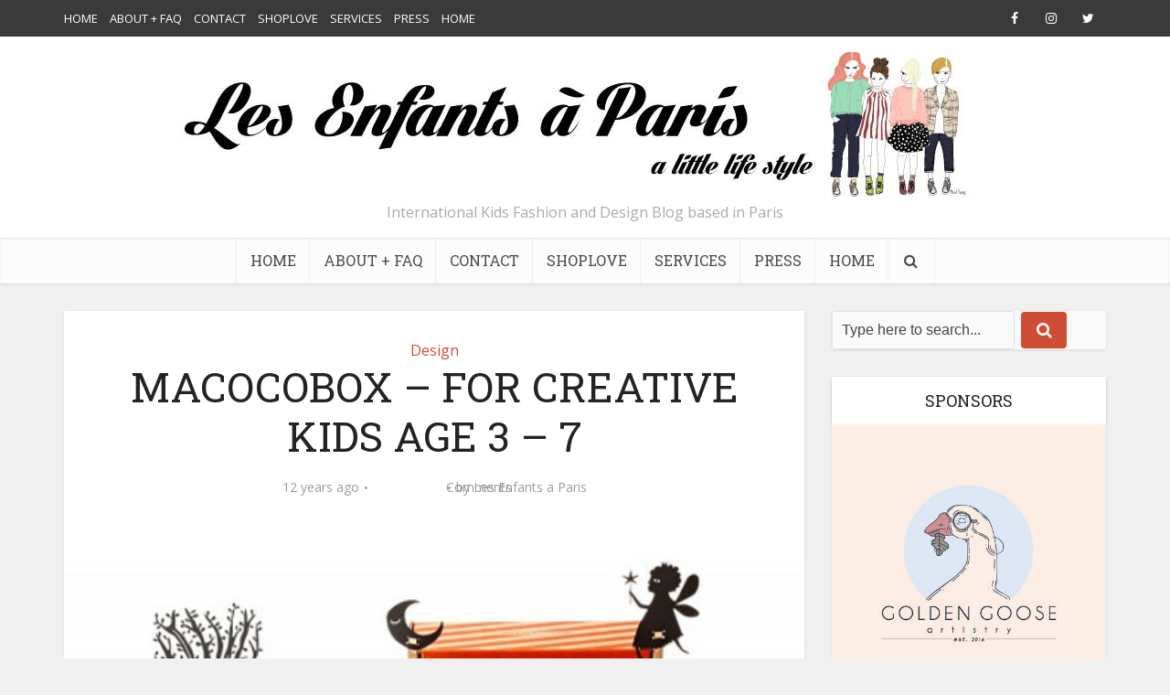

--- FILE ---
content_type: text/html; charset=UTF-8
request_url: https://www.lesenfantsaparis.com/macocobox/
body_size: 17144
content:
<!DOCTYPE html>
<!--[if IE 8]><html class="ie8"><![endif]-->
<!--[if IE 9]><html class="ie9"><![endif]-->
<!--[if gt IE 8]><!--> <html lang="en-US"> <!--<![endif]-->

<head>

<meta http-equiv="Content-Type" content="text/html; charset=UTF-8" />
<meta name="viewport" content="user-scalable=yes, width=device-width, initial-scale=1.0, maximum-scale=1, minimum-scale=1">

<!--[if lt IE 9]>
	<script src="https://www.lesenfantsaparis.com/wp-content/themes/voice/js/html5.js"></script>
<![endif]-->

<meta name='robots' content='index, follow, max-image-preview:large, max-snippet:-1, max-video-preview:-1' />

	<!-- This site is optimized with the Yoast SEO plugin v26.5 - https://yoast.com/wordpress/plugins/seo/ -->
	<title>MACOCOBOX - FOR CREATIVE KIDS AGE 3 - 7  - Les enfants à Paris</title>
	<meta name="description" content="The Macocobox - A monthly subscription box filled with fun and creative workshops for boys and girls age 3-7 years old." />
	<link rel="canonical" href="https://www.lesenfantsaparis.com/macocobox/" />
	<meta name="twitter:label1" content="Written by" />
	<meta name="twitter:data1" content="Les Enfants a Paris" />
	<meta name="twitter:label2" content="Est. reading time" />
	<meta name="twitter:data2" content="1 minute" />
	<script type="application/ld+json" class="yoast-schema-graph">{"@context":"https://schema.org","@graph":[{"@type":"WebPage","@id":"https://www.lesenfantsaparis.com/macocobox/","url":"https://www.lesenfantsaparis.com/macocobox/","name":"MACOCOBOX - FOR CREATIVE KIDS AGE 3 - 7 - Les enfants à Paris","isPartOf":{"@id":"https://www.lesenfantsaparis.com/#website"},"primaryImageOfPage":{"@id":"https://www.lesenfantsaparis.com/macocobox/#primaryimage"},"image":{"@id":"https://www.lesenfantsaparis.com/macocobox/#primaryimage"},"thumbnailUrl":"https://www.lesenfantsaparis.com/wp-content/uploads/2014/02/foto-1-2.jpg","datePublished":"2014-02-04T09:32:42+00:00","dateModified":"2014-02-04T16:50:19+00:00","author":{"@id":"https://www.lesenfantsaparis.com/#/schema/person/20b2945fb61f707d35ece65e61ff1baf"},"description":"The Macocobox - A monthly subscription box filled with fun and creative workshops for boys and girls age 3-7 years old.","breadcrumb":{"@id":"https://www.lesenfantsaparis.com/macocobox/#breadcrumb"},"inLanguage":"en-US","potentialAction":[{"@type":"ReadAction","target":["https://www.lesenfantsaparis.com/macocobox/"]}]},{"@type":"ImageObject","inLanguage":"en-US","@id":"https://www.lesenfantsaparis.com/macocobox/#primaryimage","url":"https://www.lesenfantsaparis.com/wp-content/uploads/2014/02/foto-1-2.jpg","contentUrl":"https://www.lesenfantsaparis.com/wp-content/uploads/2014/02/foto-1-2.jpg","width":500,"height":283},{"@type":"BreadcrumbList","@id":"https://www.lesenfantsaparis.com/macocobox/#breadcrumb","itemListElement":[{"@type":"ListItem","position":1,"name":"Home","item":"https://www.lesenfantsaparis.com/"},{"@type":"ListItem","position":2,"name":"MACOCOBOX &#8211; FOR CREATIVE KIDS AGE 3 &#8211; 7"}]},{"@type":"WebSite","@id":"https://www.lesenfantsaparis.com/#website","url":"https://www.lesenfantsaparis.com/","name":"Les enfants à Paris","description":"International Kids Fashion and Design Blog based in Paris","potentialAction":[{"@type":"SearchAction","target":{"@type":"EntryPoint","urlTemplate":"https://www.lesenfantsaparis.com/?s={search_term_string}"},"query-input":{"@type":"PropertyValueSpecification","valueRequired":true,"valueName":"search_term_string"}}],"inLanguage":"en-US"},{"@type":"Person","@id":"https://www.lesenfantsaparis.com/#/schema/person/20b2945fb61f707d35ece65e61ff1baf","name":"Les Enfants a Paris","image":{"@type":"ImageObject","inLanguage":"en-US","@id":"https://www.lesenfantsaparis.com/#/schema/person/image/","url":"https://secure.gravatar.com/avatar/0bdf1adc6f0a347e28ad24c98dfaa7e41550beb0bcf79cbb0b5474883c7c2548?s=96&d=mm&r=g","contentUrl":"https://secure.gravatar.com/avatar/0bdf1adc6f0a347e28ad24c98dfaa7e41550beb0bcf79cbb0b5474883c7c2548?s=96&d=mm&r=g","caption":"Les Enfants a Paris"},"sameAs":["https://www.lesenfantsaparis.com"],"url":"https://www.lesenfantsaparis.com/author/adminileen/"}]}</script>
	<!-- / Yoast SEO plugin. -->


<link rel="dns-prefetch" href="//connect.facebook.net">
<link rel='dns-prefetch' href='//connect.facebook.net' />
<link rel='dns-prefetch' href='//fonts.googleapis.com' />
<link rel="alternate" type="application/rss+xml" title="Les enfants à Paris &raquo; Feed" href="https://www.lesenfantsaparis.com/feed/" />
<link rel="alternate" type="application/rss+xml" title="Les enfants à Paris &raquo; Comments Feed" href="https://www.lesenfantsaparis.com/comments/feed/" />
<link rel="alternate" type="application/rss+xml" title="Les enfants à Paris &raquo; MACOCOBOX &#8211; FOR CREATIVE KIDS AGE 3 &#8211; 7 Comments Feed" href="https://www.lesenfantsaparis.com/macocobox/feed/" />
<link rel="alternate" title="oEmbed (JSON)" type="application/json+oembed" href="https://www.lesenfantsaparis.com/wp-json/oembed/1.0/embed?url=https%3A%2F%2Fwww.lesenfantsaparis.com%2Fmacocobox%2F" />
<link rel="alternate" title="oEmbed (XML)" type="text/xml+oembed" href="https://www.lesenfantsaparis.com/wp-json/oembed/1.0/embed?url=https%3A%2F%2Fwww.lesenfantsaparis.com%2Fmacocobox%2F&#038;format=xml" />
		<!-- This site uses the Google Analytics by MonsterInsights plugin v9.10.1 - Using Analytics tracking - https://www.monsterinsights.com/ -->
		<!-- Note: MonsterInsights is not currently configured on this site. The site owner needs to authenticate with Google Analytics in the MonsterInsights settings panel. -->
					<!-- No tracking code set -->
				<!-- / Google Analytics by MonsterInsights -->
		<style id='wp-img-auto-sizes-contain-inline-css' type='text/css'>
img:is([sizes=auto i],[sizes^="auto," i]){contain-intrinsic-size:3000px 1500px}
/*# sourceURL=wp-img-auto-sizes-contain-inline-css */
</style>
<style id='wp-emoji-styles-inline-css' type='text/css'>

	img.wp-smiley, img.emoji {
		display: inline !important;
		border: none !important;
		box-shadow: none !important;
		height: 1em !important;
		width: 1em !important;
		margin: 0 0.07em !important;
		vertical-align: -0.1em !important;
		background: none !important;
		padding: 0 !important;
	}
/*# sourceURL=wp-emoji-styles-inline-css */
</style>
<style id='wp-block-library-inline-css' type='text/css'>
:root{--wp-block-synced-color:#7a00df;--wp-block-synced-color--rgb:122,0,223;--wp-bound-block-color:var(--wp-block-synced-color);--wp-editor-canvas-background:#ddd;--wp-admin-theme-color:#007cba;--wp-admin-theme-color--rgb:0,124,186;--wp-admin-theme-color-darker-10:#006ba1;--wp-admin-theme-color-darker-10--rgb:0,107,160.5;--wp-admin-theme-color-darker-20:#005a87;--wp-admin-theme-color-darker-20--rgb:0,90,135;--wp-admin-border-width-focus:2px}@media (min-resolution:192dpi){:root{--wp-admin-border-width-focus:1.5px}}.wp-element-button{cursor:pointer}:root .has-very-light-gray-background-color{background-color:#eee}:root .has-very-dark-gray-background-color{background-color:#313131}:root .has-very-light-gray-color{color:#eee}:root .has-very-dark-gray-color{color:#313131}:root .has-vivid-green-cyan-to-vivid-cyan-blue-gradient-background{background:linear-gradient(135deg,#00d084,#0693e3)}:root .has-purple-crush-gradient-background{background:linear-gradient(135deg,#34e2e4,#4721fb 50%,#ab1dfe)}:root .has-hazy-dawn-gradient-background{background:linear-gradient(135deg,#faaca8,#dad0ec)}:root .has-subdued-olive-gradient-background{background:linear-gradient(135deg,#fafae1,#67a671)}:root .has-atomic-cream-gradient-background{background:linear-gradient(135deg,#fdd79a,#004a59)}:root .has-nightshade-gradient-background{background:linear-gradient(135deg,#330968,#31cdcf)}:root .has-midnight-gradient-background{background:linear-gradient(135deg,#020381,#2874fc)}:root{--wp--preset--font-size--normal:16px;--wp--preset--font-size--huge:42px}.has-regular-font-size{font-size:1em}.has-larger-font-size{font-size:2.625em}.has-normal-font-size{font-size:var(--wp--preset--font-size--normal)}.has-huge-font-size{font-size:var(--wp--preset--font-size--huge)}.has-text-align-center{text-align:center}.has-text-align-left{text-align:left}.has-text-align-right{text-align:right}.has-fit-text{white-space:nowrap!important}#end-resizable-editor-section{display:none}.aligncenter{clear:both}.items-justified-left{justify-content:flex-start}.items-justified-center{justify-content:center}.items-justified-right{justify-content:flex-end}.items-justified-space-between{justify-content:space-between}.screen-reader-text{border:0;clip-path:inset(50%);height:1px;margin:-1px;overflow:hidden;padding:0;position:absolute;width:1px;word-wrap:normal!important}.screen-reader-text:focus{background-color:#ddd;clip-path:none;color:#444;display:block;font-size:1em;height:auto;left:5px;line-height:normal;padding:15px 23px 14px;text-decoration:none;top:5px;width:auto;z-index:100000}html :where(.has-border-color){border-style:solid}html :where([style*=border-top-color]){border-top-style:solid}html :where([style*=border-right-color]){border-right-style:solid}html :where([style*=border-bottom-color]){border-bottom-style:solid}html :where([style*=border-left-color]){border-left-style:solid}html :where([style*=border-width]){border-style:solid}html :where([style*=border-top-width]){border-top-style:solid}html :where([style*=border-right-width]){border-right-style:solid}html :where([style*=border-bottom-width]){border-bottom-style:solid}html :where([style*=border-left-width]){border-left-style:solid}html :where(img[class*=wp-image-]){height:auto;max-width:100%}:where(figure){margin:0 0 1em}html :where(.is-position-sticky){--wp-admin--admin-bar--position-offset:var(--wp-admin--admin-bar--height,0px)}@media screen and (max-width:600px){html :where(.is-position-sticky){--wp-admin--admin-bar--position-offset:0px}}

/*# sourceURL=wp-block-library-inline-css */
</style><style id='global-styles-inline-css' type='text/css'>
:root{--wp--preset--aspect-ratio--square: 1;--wp--preset--aspect-ratio--4-3: 4/3;--wp--preset--aspect-ratio--3-4: 3/4;--wp--preset--aspect-ratio--3-2: 3/2;--wp--preset--aspect-ratio--2-3: 2/3;--wp--preset--aspect-ratio--16-9: 16/9;--wp--preset--aspect-ratio--9-16: 9/16;--wp--preset--color--black: #000000;--wp--preset--color--cyan-bluish-gray: #abb8c3;--wp--preset--color--white: #ffffff;--wp--preset--color--pale-pink: #f78da7;--wp--preset--color--vivid-red: #cf2e2e;--wp--preset--color--luminous-vivid-orange: #ff6900;--wp--preset--color--luminous-vivid-amber: #fcb900;--wp--preset--color--light-green-cyan: #7bdcb5;--wp--preset--color--vivid-green-cyan: #00d084;--wp--preset--color--pale-cyan-blue: #8ed1fc;--wp--preset--color--vivid-cyan-blue: #0693e3;--wp--preset--color--vivid-purple: #9b51e0;--wp--preset--gradient--vivid-cyan-blue-to-vivid-purple: linear-gradient(135deg,rgb(6,147,227) 0%,rgb(155,81,224) 100%);--wp--preset--gradient--light-green-cyan-to-vivid-green-cyan: linear-gradient(135deg,rgb(122,220,180) 0%,rgb(0,208,130) 100%);--wp--preset--gradient--luminous-vivid-amber-to-luminous-vivid-orange: linear-gradient(135deg,rgb(252,185,0) 0%,rgb(255,105,0) 100%);--wp--preset--gradient--luminous-vivid-orange-to-vivid-red: linear-gradient(135deg,rgb(255,105,0) 0%,rgb(207,46,46) 100%);--wp--preset--gradient--very-light-gray-to-cyan-bluish-gray: linear-gradient(135deg,rgb(238,238,238) 0%,rgb(169,184,195) 100%);--wp--preset--gradient--cool-to-warm-spectrum: linear-gradient(135deg,rgb(74,234,220) 0%,rgb(151,120,209) 20%,rgb(207,42,186) 40%,rgb(238,44,130) 60%,rgb(251,105,98) 80%,rgb(254,248,76) 100%);--wp--preset--gradient--blush-light-purple: linear-gradient(135deg,rgb(255,206,236) 0%,rgb(152,150,240) 100%);--wp--preset--gradient--blush-bordeaux: linear-gradient(135deg,rgb(254,205,165) 0%,rgb(254,45,45) 50%,rgb(107,0,62) 100%);--wp--preset--gradient--luminous-dusk: linear-gradient(135deg,rgb(255,203,112) 0%,rgb(199,81,192) 50%,rgb(65,88,208) 100%);--wp--preset--gradient--pale-ocean: linear-gradient(135deg,rgb(255,245,203) 0%,rgb(182,227,212) 50%,rgb(51,167,181) 100%);--wp--preset--gradient--electric-grass: linear-gradient(135deg,rgb(202,248,128) 0%,rgb(113,206,126) 100%);--wp--preset--gradient--midnight: linear-gradient(135deg,rgb(2,3,129) 0%,rgb(40,116,252) 100%);--wp--preset--font-size--small: 13px;--wp--preset--font-size--medium: 20px;--wp--preset--font-size--large: 36px;--wp--preset--font-size--x-large: 42px;--wp--preset--spacing--20: 0.44rem;--wp--preset--spacing--30: 0.67rem;--wp--preset--spacing--40: 1rem;--wp--preset--spacing--50: 1.5rem;--wp--preset--spacing--60: 2.25rem;--wp--preset--spacing--70: 3.38rem;--wp--preset--spacing--80: 5.06rem;--wp--preset--shadow--natural: 6px 6px 9px rgba(0, 0, 0, 0.2);--wp--preset--shadow--deep: 12px 12px 50px rgba(0, 0, 0, 0.4);--wp--preset--shadow--sharp: 6px 6px 0px rgba(0, 0, 0, 0.2);--wp--preset--shadow--outlined: 6px 6px 0px -3px rgb(255, 255, 255), 6px 6px rgb(0, 0, 0);--wp--preset--shadow--crisp: 6px 6px 0px rgb(0, 0, 0);}:where(.is-layout-flex){gap: 0.5em;}:where(.is-layout-grid){gap: 0.5em;}body .is-layout-flex{display: flex;}.is-layout-flex{flex-wrap: wrap;align-items: center;}.is-layout-flex > :is(*, div){margin: 0;}body .is-layout-grid{display: grid;}.is-layout-grid > :is(*, div){margin: 0;}:where(.wp-block-columns.is-layout-flex){gap: 2em;}:where(.wp-block-columns.is-layout-grid){gap: 2em;}:where(.wp-block-post-template.is-layout-flex){gap: 1.25em;}:where(.wp-block-post-template.is-layout-grid){gap: 1.25em;}.has-black-color{color: var(--wp--preset--color--black) !important;}.has-cyan-bluish-gray-color{color: var(--wp--preset--color--cyan-bluish-gray) !important;}.has-white-color{color: var(--wp--preset--color--white) !important;}.has-pale-pink-color{color: var(--wp--preset--color--pale-pink) !important;}.has-vivid-red-color{color: var(--wp--preset--color--vivid-red) !important;}.has-luminous-vivid-orange-color{color: var(--wp--preset--color--luminous-vivid-orange) !important;}.has-luminous-vivid-amber-color{color: var(--wp--preset--color--luminous-vivid-amber) !important;}.has-light-green-cyan-color{color: var(--wp--preset--color--light-green-cyan) !important;}.has-vivid-green-cyan-color{color: var(--wp--preset--color--vivid-green-cyan) !important;}.has-pale-cyan-blue-color{color: var(--wp--preset--color--pale-cyan-blue) !important;}.has-vivid-cyan-blue-color{color: var(--wp--preset--color--vivid-cyan-blue) !important;}.has-vivid-purple-color{color: var(--wp--preset--color--vivid-purple) !important;}.has-black-background-color{background-color: var(--wp--preset--color--black) !important;}.has-cyan-bluish-gray-background-color{background-color: var(--wp--preset--color--cyan-bluish-gray) !important;}.has-white-background-color{background-color: var(--wp--preset--color--white) !important;}.has-pale-pink-background-color{background-color: var(--wp--preset--color--pale-pink) !important;}.has-vivid-red-background-color{background-color: var(--wp--preset--color--vivid-red) !important;}.has-luminous-vivid-orange-background-color{background-color: var(--wp--preset--color--luminous-vivid-orange) !important;}.has-luminous-vivid-amber-background-color{background-color: var(--wp--preset--color--luminous-vivid-amber) !important;}.has-light-green-cyan-background-color{background-color: var(--wp--preset--color--light-green-cyan) !important;}.has-vivid-green-cyan-background-color{background-color: var(--wp--preset--color--vivid-green-cyan) !important;}.has-pale-cyan-blue-background-color{background-color: var(--wp--preset--color--pale-cyan-blue) !important;}.has-vivid-cyan-blue-background-color{background-color: var(--wp--preset--color--vivid-cyan-blue) !important;}.has-vivid-purple-background-color{background-color: var(--wp--preset--color--vivid-purple) !important;}.has-black-border-color{border-color: var(--wp--preset--color--black) !important;}.has-cyan-bluish-gray-border-color{border-color: var(--wp--preset--color--cyan-bluish-gray) !important;}.has-white-border-color{border-color: var(--wp--preset--color--white) !important;}.has-pale-pink-border-color{border-color: var(--wp--preset--color--pale-pink) !important;}.has-vivid-red-border-color{border-color: var(--wp--preset--color--vivid-red) !important;}.has-luminous-vivid-orange-border-color{border-color: var(--wp--preset--color--luminous-vivid-orange) !important;}.has-luminous-vivid-amber-border-color{border-color: var(--wp--preset--color--luminous-vivid-amber) !important;}.has-light-green-cyan-border-color{border-color: var(--wp--preset--color--light-green-cyan) !important;}.has-vivid-green-cyan-border-color{border-color: var(--wp--preset--color--vivid-green-cyan) !important;}.has-pale-cyan-blue-border-color{border-color: var(--wp--preset--color--pale-cyan-blue) !important;}.has-vivid-cyan-blue-border-color{border-color: var(--wp--preset--color--vivid-cyan-blue) !important;}.has-vivid-purple-border-color{border-color: var(--wp--preset--color--vivid-purple) !important;}.has-vivid-cyan-blue-to-vivid-purple-gradient-background{background: var(--wp--preset--gradient--vivid-cyan-blue-to-vivid-purple) !important;}.has-light-green-cyan-to-vivid-green-cyan-gradient-background{background: var(--wp--preset--gradient--light-green-cyan-to-vivid-green-cyan) !important;}.has-luminous-vivid-amber-to-luminous-vivid-orange-gradient-background{background: var(--wp--preset--gradient--luminous-vivid-amber-to-luminous-vivid-orange) !important;}.has-luminous-vivid-orange-to-vivid-red-gradient-background{background: var(--wp--preset--gradient--luminous-vivid-orange-to-vivid-red) !important;}.has-very-light-gray-to-cyan-bluish-gray-gradient-background{background: var(--wp--preset--gradient--very-light-gray-to-cyan-bluish-gray) !important;}.has-cool-to-warm-spectrum-gradient-background{background: var(--wp--preset--gradient--cool-to-warm-spectrum) !important;}.has-blush-light-purple-gradient-background{background: var(--wp--preset--gradient--blush-light-purple) !important;}.has-blush-bordeaux-gradient-background{background: var(--wp--preset--gradient--blush-bordeaux) !important;}.has-luminous-dusk-gradient-background{background: var(--wp--preset--gradient--luminous-dusk) !important;}.has-pale-ocean-gradient-background{background: var(--wp--preset--gradient--pale-ocean) !important;}.has-electric-grass-gradient-background{background: var(--wp--preset--gradient--electric-grass) !important;}.has-midnight-gradient-background{background: var(--wp--preset--gradient--midnight) !important;}.has-small-font-size{font-size: var(--wp--preset--font-size--small) !important;}.has-medium-font-size{font-size: var(--wp--preset--font-size--medium) !important;}.has-large-font-size{font-size: var(--wp--preset--font-size--large) !important;}.has-x-large-font-size{font-size: var(--wp--preset--font-size--x-large) !important;}
/*# sourceURL=global-styles-inline-css */
</style>

<style id='classic-theme-styles-inline-css' type='text/css'>
/*! This file is auto-generated */
.wp-block-button__link{color:#fff;background-color:#32373c;border-radius:9999px;box-shadow:none;text-decoration:none;padding:calc(.667em + 2px) calc(1.333em + 2px);font-size:1.125em}.wp-block-file__button{background:#32373c;color:#fff;text-decoration:none}
/*# sourceURL=/wp-includes/css/classic-themes.min.css */
</style>
<link rel='stylesheet' id='contact-form-7-css' href='https://www.lesenfantsaparis.com/wp-content/plugins/contact-form-7/includes/css/styles.css' type='text/css' media='all' />
<link rel='stylesheet' id='st-widget-css' href='https://www.lesenfantsaparis.com/wp-content/plugins/share-this/css/style.css' type='text/css' media='all' />
<link rel='stylesheet' id='vce_font_0-css' href='https://fonts.googleapis.com/css?family=Open+Sans%3A400&#038;subset=latin%2Clatin-ext&#038;ver=2.8.3' type='text/css' media='screen' />
<link rel='stylesheet' id='vce_font_1-css' href='https://fonts.googleapis.com/css?family=Roboto+Slab%3A400&#038;subset=latin%2Clatin-ext&#038;ver=2.8.3' type='text/css' media='screen' />
<link rel='stylesheet' id='vce_style-css' href='https://www.lesenfantsaparis.com/wp-content/themes/voice/css/min.css' type='text/css' media='screen, print' />
<style id='vce_style-inline-css' type='text/css'>
body, button, input, select, textarea {font-size: 1.6rem;}.vce-single .entry-headline p{font-size: 2.2rem;}.main-navigation a{font-size: 1.6rem;}.sidebar .widget-title{font-size: 1.8rem;}.sidebar .widget, .vce-lay-c .entry-content, .vce-lay-h .entry-content {font-size: 1.4rem;}.vce-featured-link-article{font-size: 5.2rem;}.vce-featured-grid-big.vce-featured-grid .vce-featured-link-article{font-size: 3.4rem;}.vce-featured-grid .vce-featured-link-article{font-size: 2.2rem;}h1 { font-size: 4.5rem; }h2 { font-size: 4.0rem; }h3 { font-size: 3.5rem; }h4 { font-size: 2.5rem; }h5 { font-size: 2.0rem; }h6 { font-size: 1.8rem; }.comment-reply-title, .main-box-title{font-size: 2.2rem;}h1.entry-title{font-size: 4.5rem;}.vce-lay-a .entry-title a{font-size: 3.4rem;}.vce-lay-b .entry-title{font-size: 2.4rem;}.vce-lay-c .entry-title, .vce-sid-none .vce-lay-c .entry-title{font-size: 2.2rem;}.vce-lay-d .entry-title{font-size: 1.5rem;}.vce-lay-e .entry-title{font-size: 1.4rem;}.vce-lay-f .entry-title{font-size: 1.4rem;}.vce-lay-g .entry-title a, .vce-lay-g .entry-title a:hover{font-size: 3.0rem;}.vce-lay-h .entry-title{font-size: 2.4rem;}.entry-meta div,.entry-meta div a,.vce-lay-g .meta-item,.vce-lay-c .meta-item{font-size: 1.4rem;}.vce-lay-d .meta-category a,.vce-lay-d .entry-meta div,.vce-lay-d .entry-meta div a,.vce-lay-e .entry-meta div,.vce-lay-e .entry-meta div a,.vce-lay-e .fn,.vce-lay-e .meta-item{font-size: 1.3rem;}body {background-color:#f0f0f0;}body,.mks_author_widget h3,.site-description,.meta-category a,textarea {font-family: 'Open Sans';font-weight: 400;}h1,h2,h3,h4,h5,h6,blockquote,.vce-post-link,.site-title,.site-title a,.main-box-title,.comment-reply-title,.entry-title a,.vce-single .entry-headline p,.vce-prev-next-link,.author-title,.mks_pullquote,.widget_rss ul li .rsswidget,#bbpress-forums .bbp-forum-title,#bbpress-forums .bbp-topic-permalink {font-family: 'Roboto Slab';font-weight: 400;}.main-navigation a,.sidr a{font-family: 'Roboto Slab';font-weight: 400;}.vce-single .entry-content,.vce-single .entry-headline,.vce-single .entry-footer{width: 600px;}.vce-lay-a .lay-a-content{width: 600px;max-width: 600px;}.vce-page .entry-content,.vce-page .entry-title-page {width: 600px;}.vce-sid-none .vce-single .entry-content,.vce-sid-none .vce-single .entry-headline,.vce-sid-none .vce-single .entry-footer {width: 600px;}.vce-sid-none .vce-page .entry-content,.vce-sid-none .vce-page .entry-title-page,.error404 .entry-content {width: 600px;max-width: 600px;}body, button, input, select, textarea{color: #444444;}h1,h2,h3,h4,h5,h6,.entry-title a,.prev-next-nav a,#bbpress-forums .bbp-forum-title, #bbpress-forums .bbp-topic-permalink,.woocommerce ul.products li.product .price .amount{color: #232323;}a,.entry-title a:hover,.vce-prev-next-link:hover,.vce-author-links a:hover,.required,.error404 h4,.prev-next-nav a:hover,#bbpress-forums .bbp-forum-title:hover, #bbpress-forums .bbp-topic-permalink:hover,.woocommerce ul.products li.product h3:hover,.woocommerce ul.products li.product h3:hover mark,.main-box-title a:hover{color: #cf4d35;}.vce-square,.vce-main-content .mejs-controls .mejs-time-rail .mejs-time-current,button,input[type="button"],input[type="reset"],input[type="submit"],.vce-button,.pagination-wapper a,#vce-pagination .next.page-numbers,#vce-pagination .prev.page-numbers,#vce-pagination .page-numbers,#vce-pagination .page-numbers.current,.vce-link-pages a,#vce-pagination a,.vce-load-more a,.vce-slider-pagination .owl-nav > div,.vce-mega-menu-posts-wrap .owl-nav > div,.comment-reply-link:hover,.vce-featured-section a,.vce-lay-g .vce-featured-info .meta-category a,.vce-404-menu a,.vce-post.sticky .meta-image:before,#vce-pagination .page-numbers:hover,#bbpress-forums .bbp-pagination .current,#bbpress-forums .bbp-pagination a:hover,.woocommerce #respond input#submit,.woocommerce a.button,.woocommerce button.button,.woocommerce input.button,.woocommerce ul.products li.product .added_to_cart,.woocommerce #respond input#submit:hover,.woocommerce a.button:hover,.woocommerce button.button:hover,.woocommerce input.button:hover,.woocommerce ul.products li.product .added_to_cart:hover,.woocommerce #respond input#submit.alt,.woocommerce a.button.alt,.woocommerce button.button.alt,.woocommerce input.button.alt,.woocommerce #respond input#submit.alt:hover, .woocommerce a.button.alt:hover, .woocommerce button.button.alt:hover, .woocommerce input.button.alt:hover,.woocommerce span.onsale,.woocommerce .widget_price_filter .ui-slider .ui-slider-range,.woocommerce .widget_price_filter .ui-slider .ui-slider-handle,.comments-holder .navigation .page-numbers.current,.vce-lay-a .vce-read-more:hover,.vce-lay-c .vce-read-more:hover{background-color: #cf4d35;}#vce-pagination .page-numbers,.comments-holder .navigation .page-numbers{background: transparent;color: #cf4d35;border: 1px solid #cf4d35;}.comments-holder .navigation .page-numbers:hover{background: #cf4d35;border: 1px solid #cf4d35;}.bbp-pagination-links a{background: transparent;color: #cf4d35;border: 1px solid #cf4d35 !important;}#vce-pagination .page-numbers.current,.bbp-pagination-links span.current,.comments-holder .navigation .page-numbers.current{border: 1px solid #cf4d35;}.widget_categories .cat-item:before,.widget_categories .cat-item .count{background: #cf4d35;}.comment-reply-link,.vce-lay-a .vce-read-more,.vce-lay-c .vce-read-more{border: 1px solid #cf4d35;}.entry-meta div,.entry-meta-count,.entry-meta div a,.comment-metadata a,.meta-category span,.meta-author-wrapped,.wp-caption .wp-caption-text,.widget_rss .rss-date,.sidebar cite,.site-footer cite,.sidebar .vce-post-list .entry-meta div,.sidebar .vce-post-list .entry-meta div a,.sidebar .vce-post-list .fn,.sidebar .vce-post-list .fn a,.site-footer .vce-post-list .entry-meta div,.site-footer .vce-post-list .entry-meta div a,.site-footer .vce-post-list .fn,.site-footer .vce-post-list .fn a,#bbpress-forums .bbp-topic-started-by,#bbpress-forums .bbp-topic-started-in,#bbpress-forums .bbp-forum-info .bbp-forum-content,#bbpress-forums p.bbp-topic-meta,span.bbp-admin-links a,.bbp-reply-post-date,#bbpress-forums li.bbp-header,#bbpress-forums li.bbp-footer,.woocommerce .woocommerce-result-count,.woocommerce .product_meta{color: #9b9b9b;}.main-box-title, .comment-reply-title, .main-box-head{background: #ffffff;color: #232323;}.main-box-title a{color: #232323;}.sidebar .widget .widget-title a{color: #232323;}.main-box,.comment-respond,.prev-next-nav{background: #f9f9f9;}.vce-post,ul.comment-list > li.comment,.main-box-single,.ie8 .vce-single,#disqus_thread,.vce-author-card,.vce-author-card .vce-content-outside,.mks-bredcrumbs-container,ul.comment-list > li.pingback{background: #ffffff;}.mks_tabs.horizontal .mks_tab_nav_item.active{border-bottom: 1px solid #ffffff;}.mks_tabs.horizontal .mks_tab_item,.mks_tabs.vertical .mks_tab_nav_item.active,.mks_tabs.horizontal .mks_tab_nav_item.active{background: #ffffff;}.mks_tabs.vertical .mks_tab_nav_item.active{border-right: 1px solid #ffffff;}#vce-pagination,.vce-slider-pagination .owl-controls,.vce-content-outside,.comments-holder .navigation{background: #f3f3f3;}.sidebar .widget-title{background: #ffffff;color: #232323;}.sidebar .widget{background: #f9f9f9;}.sidebar .widget,.sidebar .widget li a,.sidebar .mks_author_widget h3 a,.sidebar .mks_author_widget h3,.sidebar .vce-search-form .vce-search-input,.sidebar .vce-search-form .vce-search-input:focus{color: #444444;}.sidebar .widget li a:hover,.sidebar .widget a,.widget_nav_menu li.menu-item-has-children:hover:after,.widget_pages li.page_item_has_children:hover:after{color: #cf4d35;}.sidebar .tagcloud a {border: 1px solid #cf4d35;}.sidebar .mks_author_link,.sidebar .tagcloud a:hover,.sidebar .mks_themeforest_widget .more,.sidebar button,.sidebar input[type="button"],.sidebar input[type="reset"],.sidebar input[type="submit"],.sidebar .vce-button,.sidebar .bbp_widget_login .button{background-color: #cf4d35;}.sidebar .mks_author_widget .mks_autor_link_wrap,.sidebar .mks_themeforest_widget .mks_read_more,.widget .meks-instagram-follow-link {background: #f3f3f3;}.sidebar #wp-calendar caption,.sidebar .recentcomments,.sidebar .post-date,.sidebar #wp-calendar tbody{color: rgba(68,68,68,0.7);}.site-footer{background: #373941;}.site-footer .widget-title{color: #ffffff;}.site-footer,.site-footer .widget,.site-footer .widget li a,.site-footer .mks_author_widget h3 a,.site-footer .mks_author_widget h3,.site-footer .vce-search-form .vce-search-input,.site-footer .vce-search-form .vce-search-input:focus{color: #f9f9f9;}.site-footer .widget li a:hover,.site-footer .widget a,.site-info a{color: #cf4d35;}.site-footer .tagcloud a {border: 1px solid #cf4d35;}.site-footer .mks_author_link,.site-footer .mks_themeforest_widget .more,.site-footer button,.site-footer input[type="button"],.site-footer input[type="reset"],.site-footer input[type="submit"],.site-footer .vce-button,.site-footer .tagcloud a:hover{background-color: #cf4d35;}.site-footer #wp-calendar caption,.site-footer .recentcomments,.site-footer .post-date,.site-footer #wp-calendar tbody,.site-footer .site-info{color: rgba(249,249,249,0.7);}.top-header,.top-nav-menu li .sub-menu{background: #3a3a3a;}.top-header,.top-header a{color: #ffffff;}.top-header .vce-search-form .vce-search-input,.top-header .vce-search-input:focus,.top-header .vce-search-submit{color: #ffffff;}.top-header .vce-search-form .vce-search-input::-webkit-input-placeholder { color: #ffffff;}.top-header .vce-search-form .vce-search-input:-moz-placeholder { color: #ffffff;}.top-header .vce-search-form .vce-search-input::-moz-placeholder { color: #ffffff;}.top-header .vce-search-form .vce-search-input:-ms-input-placeholder { color: #ffffff;}.header-1-wrapper{height: 220px;padding-top: 15px;}.header-2-wrapper,.header-3-wrapper{height: 220px;}.header-2-wrapper .site-branding,.header-3-wrapper .site-branding{top: 15px;left: 0px;}.site-title a, .site-title a:hover{color: #232323;}.site-description{color: #aaaaaa;}.main-header{background-color: #ffffff;}.header-bottom-wrapper{background: #fcfcfc;}.vce-header-ads{margin: 65px 0;}.header-3-wrapper .nav-menu > li > a{padding: 100px 15px;}.header-sticky,.sidr{background: rgba(252,252,252,0.95);}.ie8 .header-sticky{background: #ffffff;}.main-navigation a,.nav-menu .vce-mega-menu > .sub-menu > li > a,.sidr li a,.vce-menu-parent{color: #4a4a4a;}.nav-menu > li:hover > a,.nav-menu > .current_page_item > a,.nav-menu > .current-menu-item > a,.nav-menu > .current-menu-ancestor > a,.main-navigation a.vce-item-selected,.main-navigation ul ul li:hover > a,.nav-menu ul .current-menu-item a,.nav-menu ul .current_page_item a,.vce-menu-parent:hover,.sidr li a:hover,.sidr li.sidr-class-current_page_item > a,.main-navigation li.current-menu-item.fa:before,.vce-responsive-nav{color: #cf4d35;}#sidr-id-vce_main_navigation_menu .soc-nav-menu li a:hover {color: #ffffff;}.nav-menu > li:hover > a,.nav-menu > .current_page_item > a,.nav-menu > .current-menu-item > a,.nav-menu > .current-menu-ancestor > a,.main-navigation a.vce-item-selected,.main-navigation ul ul,.header-sticky .nav-menu > .current_page_item:hover > a,.header-sticky .nav-menu > .current-menu-item:hover > a,.header-sticky .nav-menu > .current-menu-ancestor:hover > a,.header-sticky .main-navigation a.vce-item-selected:hover{background-color: #ffffff;}.search-header-wrap ul {border-top: 2px solid #cf4d35;}.vce-cart-icon a.vce-custom-cart span,.sidr-class-vce-custom-cart .sidr-class-vce-cart-count {background: #cf4d35;font-family: 'Open Sans';}.vce-border-top .main-box-title{border-top: 2px solid #cf4d35;}.tagcloud a:hover,.sidebar .widget .mks_author_link,.sidebar .widget.mks_themeforest_widget .more,.site-footer .widget .mks_author_link,.site-footer .widget.mks_themeforest_widget .more,.vce-lay-g .entry-meta div,.vce-lay-g .fn,.vce-lay-g .fn a{color: #FFF;}.vce-featured-header .vce-featured-header-background{opacity: 0.5}.vce-featured-grid .vce-featured-header-background,.vce-post-big .vce-post-img:after,.vce-post-slider .vce-post-img:after{opacity: 0.5}.vce-featured-grid .owl-item:hover .vce-grid-text .vce-featured-header-background,.vce-post-big li:hover .vce-post-img:after,.vce-post-slider li:hover .vce-post-img:after {opacity: 0.8}.vce-featured-grid.vce-featured-grid-big .vce-featured-header-background,.vce-post-big .vce-post-img:after,.vce-post-slider .vce-post-img:after{opacity: 0.5}.vce-featured-grid.vce-featured-grid-big .owl-item:hover .vce-grid-text .vce-featured-header-background,.vce-post-big li:hover .vce-post-img:after,.vce-post-slider li:hover .vce-post-img:after {opacity: 0.8}#back-top {background: #323232}.sidr input[type=text]{background: rgba(74,74,74,0.1);color: rgba(74,74,74,0.5);}.is-style-default{border-color: #cf4d35;}.is-style-solid-color{background-color: #cf4d35;color: #ffffff;}.wp-block-image figcaption{color: #9b9b9b;}.wp-block-cover .wp-block-cover-image-text, .wp-block-cover .wp-block-cover-text, .wp-block-cover h2, .wp-block-cover-image .wp-block-cover-image-text, .wp-block-cover-image .wp-block-cover-text, .wp-block-cover-image h2,p.has-drop-cap:not(:focus)::first-letter,p.wp-block-subhead{font-family: 'Roboto Slab';font-weight: 400;}.wp-block-cover .wp-block-cover-image-text, .wp-block-cover .wp-block-cover-text, .wp-block-cover h2, .wp-block-cover-image .wp-block-cover-image-text, .wp-block-cover-image .wp-block-cover-text, .wp-block-cover-image h2{font-size: 2.5rem;}p.wp-block-subhead{font-size: 2.2rem;}.wp-block-button__link{background: #cf4d35}.meta-image:hover a img,.vce-lay-h .img-wrap:hover .meta-image > img,.img-wrp:hover img,.vce-gallery-big:hover img,.vce-gallery .gallery-item:hover img,.wp-block-gallery .blocks-gallery-item:hover img,.vce_posts_widget .vce-post-big li:hover img,.vce-featured-grid .owl-item:hover img,.vce-post-img:hover img,.mega-menu-img:hover img{-webkit-transform: scale(1.1);-moz-transform: scale(1.1);-o-transform: scale(1.1);-ms-transform: scale(1.1);transform: scale(1.1);}
/*# sourceURL=vce_style-inline-css */
</style>
<link rel='stylesheet' id='vce_child_load_scripts-css' href='https://www.lesenfantsaparis.com/wp-content/themes/voice-child/style.css' type='text/css' media='screen' />
<script type="text/javascript" src="https://www.lesenfantsaparis.com/wp-includes/js/jquery/jquery.min.js" id="jquery-core-js"></script>
<script type="text/javascript" src="https://www.lesenfantsaparis.com/wp-includes/js/jquery/jquery-migrate.min.js" id="jquery-migrate-js"></script>
<link rel="https://api.w.org/" href="https://www.lesenfantsaparis.com/wp-json/" /><link rel="alternate" title="JSON" type="application/json" href="https://www.lesenfantsaparis.com/wp-json/wp/v2/posts/6185" /><link rel='shortlink' href='https://www.lesenfantsaparis.com/?p=6185' />
<script charset="utf-8" type="text/javascript">var switchTo5x=false;</script>
<script charset="utf-8" type="text/javascript" src="https://w.sharethis.com/button/buttons.js"></script>
<script charset="utf-8" type="text/javascript">stLight.options({"publisher":"wp.0ac9b0c2-cdbe-4d43-a7f4-57b209372b20"});var st_type="wordpress4.2.2";</script>
<meta property="og:site_name" content="Les enfants à Paris">
<meta property="og:type" content="article">
<meta property="og:locale" content="en_US">
<meta property="fb:app_id" content="473852236023746">
<meta property="og:url" content="https://www.lesenfantsaparis.com/macocobox/">
<meta property="og:title" content="MACOCOBOX &#8211; FOR CREATIVE KIDS AGE 3 &#8211; 7">
<meta property="og:description" content="Whilst looking for some fun activities for my son I stumbled up www.macocobox.com. A monthly subscription box filled with fun and creative workshops for boys and girls age 3-7 years old. We received our first Macocobox box the other day and this month&#039;s theme is light, and from the minute it arrived Alexander could hardly wait&hellip;">
<meta property="og:image" content="https://www.lesenfantsaparis.com/wp-content/uploads/2014/02/foto-1-2.jpg">
<meta property="og:image:width" content="500">
<meta property="og:image:height" content="283">
<meta property="og:image" content="https://www.lesenfantsaparis.com/wp-content/uploads/2014/02/DSC_6548.jpg">
<meta property="og:image:width" content="400">
<meta property="og:image:height" content="262">
<meta property="og:image" content="https://www.lesenfantsaparis.com/wp-content/uploads/2014/02/DSC_6576-001.jpg">
<meta property="og:image:width" content="500">
<meta property="og:image:height" content="334">
<meta property="article:published_time" content="2014-02-04T09:32:42+00:00">
<meta property="article:modified_time" content="2014-02-04T16:50:19+00:00">
<meta property="article:author" content="https://www.lesenfantsaparis.com/author/adminileen/">
<meta property="article:section" content="Design">
<meta property="article:tag" content="Arts &amp; Crafts">
<meta property="article:tag" content="creative">
<meta property="article:tag" content="Filemon Kid">
<meta property="article:tag" content="Kids design">
<meta property="article:tag" content="Macocobox">
<meta property="article:tag" content="Shadow play">
<meta property="article:tag" content="SS14">
<meta property="article:tag" content="subscription box">
<meta property="article:tag" content="Theatre on the wall">
<meta property="article:tag" content="Workshops">
<link rel="shortcut icon" href="https://www.lesenfantsaparis.com/wp-content/uploads/2015/05/leapfavicon.png" type="image/x-icon" /><link rel="apple-touch-icon" href="https://www.lesenfantsaparis.com/wp-content/uploads/2015/05/LEAPAppleTouch.png" /><meta name="msapplication-TileColor" content="#ffffff"><meta name="msapplication-TileImage" content="https://www.lesenfantsaparis.com/wp-content/uploads/2015/05/LEAPMetroIcon.png" /></head>

<body data-rsssl=1 class="wp-singular post-template-default single single-post postid-6185 single-format-standard wp-theme-voice wp-child-theme-voice-child chrome vce-sid-right voice-v_2_8_3">

<div id="vce-main">

<header id="header" class="main-header">
	<div class="top-header">
	<div class="container">

					<div class="vce-wrap-left">
					<ul id="vce_top_navigation_menu" class="top-nav-menu"><li id="menu-item-7" class="menu-item menu-item-type-custom menu-item-object-custom menu-item-home menu-item-7"><a href="https://www.lesenfantsaparis.com/">HOME</a></li>
<li id="menu-item-8" class="menu-item menu-item-type-post_type menu-item-object-page menu-item-8"><a href="https://www.lesenfantsaparis.com/about/">ABOUT + FAQ</a></li>
<li id="menu-item-18" class="menu-item menu-item-type-post_type menu-item-object-page menu-item-18"><a href="https://www.lesenfantsaparis.com/contact/">CONTACT</a></li>
<li id="menu-item-2180" class="menu-item menu-item-type-post_type menu-item-object-page menu-item-2180"><a href="https://www.lesenfantsaparis.com/shoplove/">SHOPLOVE</a></li>
<li id="menu-item-8935" class="menu-item menu-item-type-post_type menu-item-object-page menu-item-8935"><a href="https://www.lesenfantsaparis.com/services/">SERVICES</a></li>
<li id="menu-item-24519" class="menu-item menu-item-type-post_type menu-item-object-page menu-item-24519"><a href="https://www.lesenfantsaparis.com/press/">PRESS</a></li>
<li id="menu-item-41787" class="menu-item menu-item-type-post_type menu-item-object-page menu-item-41787"><a href="https://www.lesenfantsaparis.com/home/">HOME</a></li>
</ul>			</div>
				
					<div class="vce-wrap-right">
					<div class="menu-social-media-menu-container"><ul id="vce_social_menu" class="soc-nav-menu"><li id="menu-item-16780" class="menu-item menu-item-type-custom menu-item-object-custom menu-item-16780"><a href="https://www.facebook.com/lesenfantsaparis"><span class="vce-social-name">Facebook</span></a></li>
<li id="menu-item-16781" class="menu-item menu-item-type-custom menu-item-object-custom menu-item-16781"><a href="https://instagram.com/lesenfantsaparis/"><span class="vce-social-name">Instagram</span></a></li>
<li id="menu-item-16782" class="menu-item menu-item-type-custom menu-item-object-custom menu-item-16782"><a href="https://twitter.com/enfantsaparis"><span class="vce-social-name">Twitter</span></a></li>
</ul></div>			</div>
		
		


	</div>
</div><div class="container header-1-wrapper header-main-area">	
		<div class="vce-res-nav">
	<a class="vce-responsive-nav" href="#sidr-main"><i class="fa fa-bars"></i></a>
</div>
<div class="site-branding">
	<span class="site-title"><a href="https://www.lesenfantsaparis.com/" rel="home" class="has-logo"><picture class="vce-logo"><source media="(min-width: 1024px)" srcset="https://www.lesenfantsaparis.com/wp-content/uploads/2015/05/Les-Enfants-header.jpg"><source srcset="https://www.lesenfantsaparis.com/wp-content/uploads/2015/05/Les-Enfants-header.jpg"><img src="https://www.lesenfantsaparis.com/wp-content/uploads/2015/05/Les-Enfants-header.jpg" alt="Les enfants à Paris"></picture></a></span><span class="site-description">International Kids Fashion and Design Blog based in Paris</span></div></div>

<div class="header-bottom-wrapper">
	<div class="container">
		<nav id="site-navigation" class="main-navigation" role="navigation">
	<ul id="vce_main_navigation_menu" class="nav-menu"><li class="menu-item menu-item-type-custom menu-item-object-custom menu-item-home menu-item-7"><a href="https://www.lesenfantsaparis.com/">HOME</a><li class="menu-item menu-item-type-post_type menu-item-object-page menu-item-8"><a href="https://www.lesenfantsaparis.com/about/">ABOUT + FAQ</a><li class="menu-item menu-item-type-post_type menu-item-object-page menu-item-18"><a href="https://www.lesenfantsaparis.com/contact/">CONTACT</a><li class="menu-item menu-item-type-post_type menu-item-object-page menu-item-2180"><a href="https://www.lesenfantsaparis.com/shoplove/">SHOPLOVE</a><li class="menu-item menu-item-type-post_type menu-item-object-page menu-item-8935"><a href="https://www.lesenfantsaparis.com/services/">SERVICES</a><li class="menu-item menu-item-type-post_type menu-item-object-page menu-item-24519"><a href="https://www.lesenfantsaparis.com/press/">PRESS</a><li class="menu-item menu-item-type-post_type menu-item-object-page menu-item-41787"><a href="https://www.lesenfantsaparis.com/home/">HOME</a><li class="search-header-wrap"><a class="search_header" href="javascript:void(0)"><i class="fa fa-search"></i></a><ul class="search-header-form-ul"><li><form class="vce-search-form" action="https://www.lesenfantsaparis.com/" method="get">
	<input name="s" class="vce-search-input" size="20" type="text" value="Type here to search..." onfocus="(this.value == 'Type here to search...') && (this.value = '')" onblur="(this.value == '') && (this.value = 'Type here to search...')" placeholder="Type here to search..." />
		<button type="submit" class="vce-search-submit"><i class="fa fa-search"></i></button> 
</form></li></ul></li></ul></nav>	</div>
</div></header>

	<div id="sticky_header" class="header-sticky">
	<div class="container">
		<div class="vce-res-nav">
	<a class="vce-responsive-nav" href="#sidr-main"><i class="fa fa-bars"></i></a>
</div>
<div class="site-branding">
	<span class="site-title"><a href="https://www.lesenfantsaparis.com/" rel="home" class="has-logo"><picture class="vce-logo"><source media="(min-width: 1024px)" srcset="https://www.lesenfantsaparis.com/wp-content/uploads/2015/05/Les-Enfants-header.jpg"><source srcset="https://www.lesenfantsaparis.com/wp-content/uploads/2015/05/Les-Enfants-header.jpg"><img src="https://www.lesenfantsaparis.com/wp-content/uploads/2015/05/Les-Enfants-header.jpg" alt="Les enfants à Paris"></picture></a></span></div>		<nav id="site-navigation" class="main-navigation" role="navigation">
	<ul id="vce_main_navigation_menu" class="nav-menu"><li class="menu-item menu-item-type-custom menu-item-object-custom menu-item-home menu-item-7"><a href="https://www.lesenfantsaparis.com/">HOME</a><li class="menu-item menu-item-type-post_type menu-item-object-page menu-item-8"><a href="https://www.lesenfantsaparis.com/about/">ABOUT + FAQ</a><li class="menu-item menu-item-type-post_type menu-item-object-page menu-item-18"><a href="https://www.lesenfantsaparis.com/contact/">CONTACT</a><li class="menu-item menu-item-type-post_type menu-item-object-page menu-item-2180"><a href="https://www.lesenfantsaparis.com/shoplove/">SHOPLOVE</a><li class="menu-item menu-item-type-post_type menu-item-object-page menu-item-8935"><a href="https://www.lesenfantsaparis.com/services/">SERVICES</a><li class="menu-item menu-item-type-post_type menu-item-object-page menu-item-24519"><a href="https://www.lesenfantsaparis.com/press/">PRESS</a><li class="menu-item menu-item-type-post_type menu-item-object-page menu-item-41787"><a href="https://www.lesenfantsaparis.com/home/">HOME</a><li class="search-header-wrap"><a class="search_header" href="javascript:void(0)"><i class="fa fa-search"></i></a><ul class="search-header-form-ul"><li><form class="vce-search-form" action="https://www.lesenfantsaparis.com/" method="get">
	<input name="s" class="vce-search-input" size="20" type="text" value="Type here to search..." onfocus="(this.value == 'Type here to search...') && (this.value = '')" onblur="(this.value == '') && (this.value = 'Type here to search...')" placeholder="Type here to search..." />
		<button type="submit" class="vce-search-submit"><i class="fa fa-search"></i></button> 
</form></li></ul></li></ul></nav>	</div>
</div>
<div id="main-wrapper">



	

<div id="content" class="container site-content vce-sid-right">
	
			
	<div id="primary" class="vce-main-content">

		<main id="main" class="main-box main-box-single">

		
			<article id="post-6185" class="vce-single post-6185 post type-post status-publish format-standard has-post-thumbnail hentry category-kids-design tag-arts-crafts tag-creative tag-filemon-kid tag-kids-design-2 tag-macocobox tag-shadow-play tag-ss14 tag-subscription-box tag-theatre-on-the-wall tag-workshops">

			<header class="entry-header">
							<span class="meta-category"><a href="https://www.lesenfantsaparis.com/category/everything/kids-design/" class="category-4">Design</a></span>
			
			<h1 class="entry-title">MACOCOBOX &#8211; FOR CREATIVE KIDS AGE 3 &#8211; 7</h1>
			<div class="entry-meta"><div class="meta-item date"><span class="updated">12 years ago</span></div><div class="meta-item comments"><a href="https://www.lesenfantsaparis.com/macocobox/#respond"><fb:comments-count xmlns="http://ogp.me/ns/fb#" href="https://www.lesenfantsaparis.com/macocobox/"></fb:comments-count> Comments</a></div><div class="meta-item author"><span class="vcard author"><span class="fn">by <a href="https://www.lesenfantsaparis.com/author/adminileen/">Les Enfants a Paris</a></span></span></div></div>
		</header>
	
	
	
					
			 	
			 	<div class="meta-image">
					<img width="500" height="283" src="https://www.lesenfantsaparis.com/wp-content/uploads/2014/02/foto-1-2.jpg" class="attachment-vce-lay-a size-vce-lay-a wp-post-image" alt="" decoding="async" fetchpriority="high" srcset="https://www.lesenfantsaparis.com/wp-content/uploads/2014/02/foto-1-2.jpg 500w, https://www.lesenfantsaparis.com/wp-content/uploads/2014/02/foto-1-2-300x170.jpg 300w" sizes="(max-width: 500px) 100vw, 500px" />
									</div>

									<div class="meta-author">
					
						
							<div class="meta-author-img">
								<img alt='' src='https://secure.gravatar.com/avatar/0bdf1adc6f0a347e28ad24c98dfaa7e41550beb0bcf79cbb0b5474883c7c2548?s=100&#038;d=mm&#038;r=g' srcset='https://secure.gravatar.com/avatar/0bdf1adc6f0a347e28ad24c98dfaa7e41550beb0bcf79cbb0b5474883c7c2548?s=200&#038;d=mm&#038;r=g 2x' class='avatar avatar-100 photo' height='100' width='100' decoding='async'/>							</div>
							<div class="meta-author-wrapped">Written by <span class="vcard author"><span class="fn"><a href="https://www.lesenfantsaparis.com/author/adminileen/">Les Enfants a Paris</a></span></span>
							</div>

						
				    </div>
				
					
	    
		
	<div class="entry-content">
		<p><span style="color: #000000;">Whilst looking for some fun activities for my son I stumbled up <em><span style="text-decoration: underline;"><a href="http://www.macocobox.com/" target="_blank"><span style="color: #000000; text-decoration: underline;">www.macocobox.com</span></a></span></em>. A monthly subscription box filled with fun and creative workshops for boys and girls age 3-7 years old.</span></p>
<p><img decoding="async" class="aligncenter size-full wp-image-6187" alt="Macocobox" src="https://www.lesenfantsaparis.com/wp-content/uploads/2014/02/foto-1-2.jpg" width="500" height="283" srcset="https://www.lesenfantsaparis.com/wp-content/uploads/2014/02/foto-1-2.jpg 500w, https://www.lesenfantsaparis.com/wp-content/uploads/2014/02/foto-1-2-300x170.jpg 300w" sizes="(max-width: 500px) 100vw, 500px" /></p>
<p><span style="color: #000000;">We received our first Macocobox box the other day and this month&#8217;s theme is light, and from the minute it arrived Alexander could hardly wait to dive in. This month&#8217;s box leads the children on a path of discovery where they experiment with shadows and light, art, imagination and photography. </span></p>
<p><span style="color: #000000;">Every activity is explained in French (but is easy to understand for non-French speakers).</span></p>
<p><img loading="lazy" decoding="async" class="aligncenter size-full wp-image-6199" alt="Macocobox" src="https://www.lesenfantsaparis.com/wp-content/uploads/2014/02/DSC_6568.jpg" width="500" height="391" srcset="https://www.lesenfantsaparis.com/wp-content/uploads/2014/02/DSC_6568.jpg 500w, https://www.lesenfantsaparis.com/wp-content/uploads/2014/02/DSC_6568-300x235.jpg 300w" sizes="auto, (max-width: 500px) 100vw, 500px" /></p>
<p style="text-align: center;"><em><span style="color: #000000;">Alexander started with decorating a picture frame with magic markers.</span></em></p>
<p><img loading="lazy" decoding="async" class="aligncenter size-full wp-image-6196" alt="Magic markers" src="https://www.lesenfantsaparis.com/wp-content/uploads/2014/02/DSC_6579.jpg" width="500" height="334" srcset="https://www.lesenfantsaparis.com/wp-content/uploads/2014/02/DSC_6579.jpg 500w, https://www.lesenfantsaparis.com/wp-content/uploads/2014/02/DSC_6579-300x200.jpg 300w" sizes="auto, (max-width: 500px) 100vw, 500px" /></p>
<p style="text-align: center;"><span style="color: #000000;"><em>And with the white marker he drew &#8216;little people&#8217; on the coloured bits.</em></span></p>
<p><img loading="lazy" decoding="async" class="aligncenter size-full wp-image-6197" alt="Macocobox" src="https://www.lesenfantsaparis.com/wp-content/uploads/2014/02/DSC_6595.jpg" width="500" height="334" srcset="https://www.lesenfantsaparis.com/wp-content/uploads/2014/02/DSC_6595.jpg 500w, https://www.lesenfantsaparis.com/wp-content/uploads/2014/02/DSC_6595-300x200.jpg 300w" sizes="auto, (max-width: 500px) 100vw, 500px" /></p>
<p style="text-align: center;"><em><span style="color: #000000;">Et voila! A beautifully designed picture frame.</span></em></p>
<p style="text-align: center;"> <span style="color: #000000;">For the second activity it was time to turn off the lights! A shadow play!</span></p>
<p style="text-align: center;"><img loading="lazy" decoding="async" class="aligncenter size-full wp-image-6209" alt="Macocobox" src="https://www.lesenfantsaparis.com/wp-content/uploads/2014/02/foto-2.jpg" width="500" height="498" srcset="https://www.lesenfantsaparis.com/wp-content/uploads/2014/02/foto-2.jpg 500w, https://www.lesenfantsaparis.com/wp-content/uploads/2014/02/foto-2-150x150.jpg 150w, https://www.lesenfantsaparis.com/wp-content/uploads/2014/02/foto-2-300x300.jpg 300w" sizes="auto, (max-width: 500px) 100vw, 500px" /></p>
<p style="text-align: center;"><span style="color: #000000;">In the box we found 11 different shapes that are easy to attach to the wooden bits and it even came with a flashlight! This was so much fun and he came up with some great stories!</span></p>
<p style="text-align: center;"><img loading="lazy" decoding="async" class="aligncenter size-full wp-image-6210" alt="Shadows" src="https://www.lesenfantsaparis.com/wp-content/uploads/2014/02/Image-2.jpg" width="500" height="500" srcset="https://www.lesenfantsaparis.com/wp-content/uploads/2014/02/Image-2.jpg 500w, https://www.lesenfantsaparis.com/wp-content/uploads/2014/02/Image-2-150x150.jpg 150w, https://www.lesenfantsaparis.com/wp-content/uploads/2014/02/Image-2-300x300.jpg 300w" sizes="auto, (max-width: 500px) 100vw, 500px" /></p>
<p style="text-align: center;"><span style="color: #000000;">And this afternoon, when Alexander comes home from school it&#8217;s time for the third activity&#8230; Follow us on <em><span style="text-decoration: underline;"><a href="http://www.instagram.com/lesenfantsaparis"><span style="color: #000000; text-decoration: underline;">Instagram</span></a></span></em> to see the result.</span></p>
<p style="text-align: center;"><img loading="lazy" decoding="async" class="aligncenter size-full wp-image-6207" alt="Make your own photo's" src="https://www.lesenfantsaparis.com/wp-content/uploads/2014/02/foto-1-0011.jpg" width="500" height="283" srcset="https://www.lesenfantsaparis.com/wp-content/uploads/2014/02/foto-1-0011.jpg 500w, https://www.lesenfantsaparis.com/wp-content/uploads/2014/02/foto-1-0011-300x170.jpg 300w" sizes="auto, (max-width: 500px) 100vw, 500px" /></p>
<p style="text-align: center;"><span style="color: #000000;">Want to find out more about the Macocobox? Or want to subscribe? Click <span style="text-decoration: underline;"><em><strong><a href="http://www.macocobox.com/3-abonnements-cocobox"><span style="color: #000000; text-decoration: underline;">here</span></a></strong></em></span>.</span></p>
<p style="text-align: center;"><span style="color: #000000;">(Raccoon Tshirt &#8211;</span> <span style="text-decoration: underline;"><span style="color: #000000; text-decoration: underline;"><a href="http://www.filemonkid.com"><span style="color: #000000; text-decoration: underline;">Filemon Kid</span></a></span></span>)</p>
<p class="no-break"><span class='st_facebook_large' st_title='MACOCOBOX &#8211; FOR CREATIVE KIDS AGE 3 &#8211; 7' st_url='https://www.lesenfantsaparis.com/macocobox/'></span><span st_via='enfantsaparis' st_username='enfantsaparis' class='st_twitter_large' st_title='MACOCOBOX &#8211; FOR CREATIVE KIDS AGE 3 &#8211; 7' st_url='https://www.lesenfantsaparis.com/macocobox/'></span><span class='st_pinterest_large' st_title='MACOCOBOX &#8211; FOR CREATIVE KIDS AGE 3 &#8211; 7' st_url='https://www.lesenfantsaparis.com/macocobox/'></span><span class='st_ email_large' st_title='MACOCOBOX &#8211; FOR CREATIVE KIDS AGE 3 &#8211; 7' st_url='https://www.lesenfantsaparis.com/macocobox/'></span></p>
<div class="fb-social-plugin fb-like" data-ref="below-post" data-href="https://www.lesenfantsaparis.com/macocobox/" data-show-faces="true" data-width="500"></div>
	</div>

	
			<footer class="entry-footer">
			<div class="meta-tags">
				<a href="https://www.lesenfantsaparis.com/tag/arts-crafts/" rel="tag">Arts &amp; Crafts</a> <a href="https://www.lesenfantsaparis.com/tag/creative/" rel="tag">creative</a> <a href="https://www.lesenfantsaparis.com/tag/filemon-kid/" rel="tag">Filemon Kid</a> <a href="https://www.lesenfantsaparis.com/tag/kids-design-2/" rel="tag">Kids design</a> <a href="https://www.lesenfantsaparis.com/tag/macocobox/" rel="tag">Macocobox</a> <a href="https://www.lesenfantsaparis.com/tag/shadow-play/" rel="tag">Shadow play</a> <a href="https://www.lesenfantsaparis.com/tag/ss14/" rel="tag">SS14</a> <a href="https://www.lesenfantsaparis.com/tag/subscription-box/" rel="tag">subscription box</a> <a href="https://www.lesenfantsaparis.com/tag/theatre-on-the-wall/" rel="tag">Theatre on the wall</a> <a href="https://www.lesenfantsaparis.com/tag/workshops/" rel="tag">Workshops</a>			</div>
		</footer>
	
	
	 
</article>
		
					<nav class="prev-next-nav">
			
		<div class="vce-prev-link">
			<a href="https://www.lesenfantsaparis.com/manuela-de-juan/" rel="next"><span class="img-wrp"><img width="375" height="195" src="https://www.lesenfantsaparis.com/wp-content/uploads/2014/02/MDJ-19-375x195.jpg" class="attachment-vce-lay-b size-vce-lay-b wp-post-image" alt="" decoding="async" loading="lazy" /><span class="vce-pn-ico"><i class="fa fa fa-chevron-left"></i></span></span><span class="vce-prev-next-link">MANUELA DE JUAN SS14 &#8211; HAND MADE IN SPAIN</span></a>		</div>

		
			
		<div class="vce-next-link">
			<a href="https://www.lesenfantsaparis.com/color-me-whimsy/" rel="prev"><span class="img-wrp"><img width="375" height="195" src="https://www.lesenfantsaparis.com/wp-content/uploads/2014/02/star-375x195.jpg" class="attachment-vce-lay-b size-vce-lay-b wp-post-image" alt="" decoding="async" loading="lazy" /><span class="vce-pn-ico"><i class="fa fa fa-chevron-right"></i></span></span><span class="vce-prev-next-link">COLOR ME WHIMSY &#8211; WEBSHOP LOVE</span></a>		</div>	
	</nav>		
		</main>

		
					
	
	<div class="main-box vce-related-box">

	<h3 class="main-box-title">You may also like</h3>
	
	<div class="main-box-inside">

					<article class="vce-post vce-lay-d post-42084 post type-post status-publish format-standard has-post-thumbnail hentry category-kids-design tag-emily-kornya tag-kids-design-blog tag-kids-fashion-blog tag-les-enfants-a-paris tag-toys">
	
 		 	<div class="meta-image">			
			<a href="https://www.lesenfantsaparis.com/tedefamily/" title="TEDEFAMILY">
				<img width="145" height="100" src="https://www.lesenfantsaparis.com/wp-content/uploads/2022/01/Tede25-145x100.jpg" class="attachment-vce-lay-d size-vce-lay-d wp-post-image" alt="" decoding="async" loading="lazy" srcset="https://www.lesenfantsaparis.com/wp-content/uploads/2022/01/Tede25-145x100.jpg 145w, https://www.lesenfantsaparis.com/wp-content/uploads/2022/01/Tede25-380x260.jpg 380w" sizes="auto, (max-width: 145px) 100vw, 145px" />							</a>
		</div>
		

	<header class="entry-header">
					<span class="meta-category"><a href="https://www.lesenfantsaparis.com/category/everything/kids-design/" class="category-4">Design</a></span>
				<h2 class="entry-title"><a href="https://www.lesenfantsaparis.com/tedefamily/" title="TEDEFAMILY">TEDEFAMILY</a></h2>
			</header>

</article>					<article class="vce-post vce-lay-d post-41999 post type-post status-publish format-standard has-post-thumbnail hentry category-kids-design tag-baghera tag-baghera-cars tag-gaz-pump tag-kids-design-2 tag-kids-fashion-2 tag-kidslifestyle tag-les-enfants-a-paris tag-paris tag-pedal-cars tag-rideoncar">
	
 		 	<div class="meta-image">			
			<a href="https://www.lesenfantsaparis.com/baghera-cars-2/" title="BAGHERA CARS">
				<img width="145" height="100" src="https://www.lesenfantsaparis.com/wp-content/uploads/2022/01/VOITURE2-145x100.jpg" class="attachment-vce-lay-d size-vce-lay-d wp-post-image" alt="" decoding="async" loading="lazy" srcset="https://www.lesenfantsaparis.com/wp-content/uploads/2022/01/VOITURE2-145x100.jpg 145w, https://www.lesenfantsaparis.com/wp-content/uploads/2022/01/VOITURE2-380x260.jpg 380w" sizes="auto, (max-width: 145px) 100vw, 145px" />							</a>
		</div>
		

	<header class="entry-header">
					<span class="meta-category"><a href="https://www.lesenfantsaparis.com/category/everything/kids-design/" class="category-4">Design</a></span>
				<h2 class="entry-title"><a href="https://www.lesenfantsaparis.com/baghera-cars-2/" title="BAGHERA CARS">BAGHERA CARS</a></h2>
			</header>

</article>					<article class="vce-post vce-lay-d post-41950 post type-post status-publish format-standard has-post-thumbnail hentry category-kids-design tag-cuddly-toys tag-emily-kornya tag-kids-fashion-2 tag-kids-fashion-blog tag-kids-fashion-photographer tag-les-enfants-a-paris tag-paris tag-senger tag-senger-naturwelt tag-soft-toys tag-south-africa">
	
 		 	<div class="meta-image">			
			<a href="https://www.lesenfantsaparis.com/senger-naturwelt/" title="SENGER NATURWELT">
				<img width="145" height="100" src="https://www.lesenfantsaparis.com/wp-content/uploads/2022/01/Senger15-1-145x100.jpg" class="attachment-vce-lay-d size-vce-lay-d wp-post-image" alt="" decoding="async" loading="lazy" srcset="https://www.lesenfantsaparis.com/wp-content/uploads/2022/01/Senger15-1-145x100.jpg 145w, https://www.lesenfantsaparis.com/wp-content/uploads/2022/01/Senger15-1-380x260.jpg 380w" sizes="auto, (max-width: 145px) 100vw, 145px" />							</a>
		</div>
		

	<header class="entry-header">
					<span class="meta-category"><a href="https://www.lesenfantsaparis.com/category/everything/kids-design/" class="category-4">Design</a></span>
				<h2 class="entry-title"><a href="https://www.lesenfantsaparis.com/senger-naturwelt/" title="SENGER NATURWELT">SENGER NATURWELT</a></h2>
			</header>

</article>					<article class="vce-post vce-lay-d post-41927 post type-post status-publish format-standard has-post-thumbnail hentry category-kids-design tag-bobo-choses tag-born-fabulous tag-childrensalon tag-djeco tag-elodie tag-kids-design-2 tag-kids-fashion-2 tag-les-enfants-a-paris tag-nanan tag-orange-mayonnaise tag-stokke tag-travel-in-style">
	
 		 	<div class="meta-image">			
			<a href="https://www.lesenfantsaparis.com/the-best-luggage-for-children/" title="THE BEST LUGGAGE FOR CHILDREN">
				<img width="145" height="100" src="https://www.lesenfantsaparis.com/wp-content/uploads/2022/01/Jetkids-ridebox-insetting1_squoosh_47796-compressed-145x100.jpeg" class="attachment-vce-lay-d size-vce-lay-d wp-post-image" alt="" decoding="async" loading="lazy" srcset="https://www.lesenfantsaparis.com/wp-content/uploads/2022/01/Jetkids-ridebox-insetting1_squoosh_47796-compressed-145x100.jpeg 145w, https://www.lesenfantsaparis.com/wp-content/uploads/2022/01/Jetkids-ridebox-insetting1_squoosh_47796-compressed-380x260.jpeg 380w" sizes="auto, (max-width: 145px) 100vw, 145px" />							</a>
		</div>
		

	<header class="entry-header">
					<span class="meta-category"><a href="https://www.lesenfantsaparis.com/category/everything/kids-design/" class="category-4">Design</a></span>
				<h2 class="entry-title"><a href="https://www.lesenfantsaparis.com/the-best-luggage-for-children/" title="THE BEST LUGGAGE FOR CHILDREN">THE BEST LUGGAGE FOR CHILDREN</a></h2>
			</header>

</article>					<article class="vce-post vce-lay-d post-41884 post type-post status-publish format-standard has-post-thumbnail hentry category-kids-design tag-amsterdam tag-kids-design-2 tag-kids-fashion-2 tag-les-enfants-a-paris tag-mom-bag tag-mum-bag tag-paris tag-studio-noos">
	
 		 	<div class="meta-image">			
			<a href="https://www.lesenfantsaparis.com/studio-noos/" title="STUDIO NOOS">
				<img width="145" height="100" src="https://www.lesenfantsaparis.com/wp-content/uploads/2022/01/Studio-Noos-cover-145x100.jpeg" class="attachment-vce-lay-d size-vce-lay-d wp-post-image" alt="" decoding="async" loading="lazy" srcset="https://www.lesenfantsaparis.com/wp-content/uploads/2022/01/Studio-Noos-cover-145x100.jpeg 145w, https://www.lesenfantsaparis.com/wp-content/uploads/2022/01/Studio-Noos-cover-380x260.jpeg 380w" sizes="auto, (max-width: 145px) 100vw, 145px" />							</a>
		</div>
		

	<header class="entry-header">
					<span class="meta-category"><a href="https://www.lesenfantsaparis.com/category/everything/kids-design/" class="category-4">Design</a></span>
				<h2 class="entry-title"><a href="https://www.lesenfantsaparis.com/studio-noos/" title="STUDIO NOOS">STUDIO NOOS</a></h2>
			</header>

</article>					<article class="vce-post vce-lay-d post-41846 post type-post status-publish format-standard has-post-thumbnail hentry category-kids-design tag-design tag-irina-vakuleva tag-les-enfants-a-paris tag-muralwallpaper tag-sianzeg tag-tchaikovsky tag-the-swan-lake tag-wallpaper">
	
 		 	<div class="meta-image">			
			<a href="https://www.lesenfantsaparis.com/sian-zeng-swan-lake/" title="SIAN ZENG: SWAN LAKE">
				<img width="145" height="100" src="https://www.lesenfantsaparis.com/wp-content/uploads/2022/01/Swan-Lake-Wallpaper-Green-landscape-Sian-Zeng-2100x722-a8bcde8c-5152-4f97-83e4-2e5fb5661d06-145x100.jpg" class="attachment-vce-lay-d size-vce-lay-d wp-post-image" alt="" decoding="async" loading="lazy" srcset="https://www.lesenfantsaparis.com/wp-content/uploads/2022/01/Swan-Lake-Wallpaper-Green-landscape-Sian-Zeng-2100x722-a8bcde8c-5152-4f97-83e4-2e5fb5661d06-145x100.jpg 145w, https://www.lesenfantsaparis.com/wp-content/uploads/2022/01/Swan-Lake-Wallpaper-Green-landscape-Sian-Zeng-2100x722-a8bcde8c-5152-4f97-83e4-2e5fb5661d06-380x260.jpg 380w" sizes="auto, (max-width: 145px) 100vw, 145px" />							</a>
		</div>
		

	<header class="entry-header">
					<span class="meta-category"><a href="https://www.lesenfantsaparis.com/category/everything/kids-design/" class="category-4">Design</a></span>
				<h2 class="entry-title"><a href="https://www.lesenfantsaparis.com/sian-zeng-swan-lake/" title="SIAN ZENG: SWAN LAKE">SIAN ZENG: SWAN LAKE</a></h2>
			</header>

</article>		
	</div>

	</div>


		
		
		
<div id="comments" class="comments-area">
<div id="respond" class="comment-respond">
<div class="fb-social-plugin comment-form fb-comments" id="commentform" data-href="https://www.lesenfantsaparis.com/macocobox/" data-width="600" data-order-by="reverse_time"></div>
</div></div>

	</div>

		<aside id="sidebar" class="sidebar right">
		<div id="search-3" class="vce-no-padding widget widget_search"><form class="vce-search-form" action="https://www.lesenfantsaparis.com/" method="get">
	<input name="s" class="vce-search-input" size="20" type="text" value="Type here to search..." onfocus="(this.value == 'Type here to search...') && (this.value = '')" onblur="(this.value == '') && (this.value = 'Type here to search...')" placeholder="Type here to search..." />
		<button type="submit" class="vce-search-submit"><i class="fa fa-search"></i></button> 
</form></div><div id="text-2" class="vce-no-padding widget widget_text"><h4 class="widget-title">SPONSORS</h4>			<div class="textwidget"><p><a href="https://www.instagram.com/the_golden_goose_artistry/"><img decoding="async" src="https://www.lesenfantsaparis.com/wp-content/uploads/2022/01/Golden-Goose.jpeg" /></a></p>
<p>&nbsp;</p>
<p><a href="http://minifili.com/"><img decoding="async" src="https://www.lesenfantsaparis.com/wp-content/uploads/2019/05/minifili-logo-800px.png" /></a></p>
<p>&nbsp;</p>
<p><a href="http://www.orangemayonnaise.com/"><img decoding="async" src="https://www.lesenfantsaparis.com/wp-content/uploads/2019/04/orangemayo.png" /></a></p>
<p>&nbsp;</p>
<p><a href="https://love-kidswear.com/"><img decoding="async" src="https://www.lesenfantsaparis.com/wp-content/uploads/2019/06/Lovekidswearbannerleap.png" /></a></p>
<p><a href="http://www.yayalala.com/"><img decoding="async" src="https://www.lesenfantsaparis.com/wp-content/uploads/2018/07/Banner-300-x-300-page-001.jpg" /></a></p>
<p>&nbsp;</p>
<p><img decoding="async" src="https://www.lesenfantsaparis.com/wp-content/uploads/2015/12/LEAP-Banner-Seperator.png" /><a href="http://www.orangemayonnaise.com/"><br />
</a><a href="http://www.emilykornya.com/"><img decoding="async" src="https://www.lesenfantsaparis.com/wp-content/uploads/2018/07/emilykornyabanner.jpg" /></a><a href="http://www.orangemayonnaise.com/"><br />
<img decoding="async" src="https://www.lesenfantsaparis.com/wp-content/uploads/2015/12/LEAP-Banner-Seperator.png" /><br />
</a></p>
</div>
		</div>
		<div id="recent-posts-3" class="vce-no-padding widget widget_recent_entries">
		<h4 class="widget-title">Recent Posts</h4>
		<ul>
											<li>
					<a href="https://www.lesenfantsaparis.com/chloe-kids-ss22-collection/">CHLOE KIDS SS22 COLLECTION</a>
									</li>
											<li>
					<a href="https://www.lesenfantsaparis.com/the-campamento-ss22-collection/">THE CAMPAMENTO SS22 COLLECTION</a>
									</li>
											<li>
					<a href="https://www.lesenfantsaparis.com/glamping-in-hoedspruit/">GLAMPING IN HOEDSPRUIT</a>
									</li>
											<li>
					<a href="https://www.lesenfantsaparis.com/naturino-ss22-collection-harlow-and-harper/">NATURINO SS22 COLLECTION &#8211; HARLOW AND HARPER</a>
									</li>
											<li>
					<a href="https://www.lesenfantsaparis.com/wild-gorgeous-summer-2022/">WILD &#038; GORGEOUS SUMMER 2022</a>
									</li>
					</ul>

		</div><div id="categories-2" class="vce-no-padding widget widget_categories"><h4 class="widget-title">Categories</h4>
			<ul>
					<li class="cat-item cat-item-1"><a href="https://www.lesenfantsaparis.com/category/everything/"><span class="category-text">All</span></a>
</li>
	<li class="cat-item cat-item-4"><a href="https://www.lesenfantsaparis.com/category/everything/kids-design/"><span class="category-text">Design</span></a>
</li>
	<li class="cat-item cat-item-7"><a href="https://www.lesenfantsaparis.com/category/everything/stylists/"><span class="category-text">From our stylists</span></a>
</li>
	<li class="cat-item cat-item-5"><a href="https://www.lesenfantsaparis.com/category/everything/kids-fashion/"><span class="category-text">Kids Fashion</span></a>
</li>
	<li class="cat-item cat-item-40"><a href="https://www.lesenfantsaparis.com/category/everything/kids-fashion/kids-shoes/"><span class="category-text">Kids Shoes</span></a>
</li>
	<li class="cat-item cat-item-6"><a href="https://www.lesenfantsaparis.com/category/everything/paris/"><span class="category-text">Paris</span></a>
</li>
	<li class="cat-item cat-item-5963"><a href="https://www.lesenfantsaparis.com/category/everything/paris/travel/south-africa/"><span class="category-text">South Africa</span></a>
</li>
	<li class="cat-item cat-item-4822"><a href="https://www.lesenfantsaparis.com/category/the-middle-east/"><span class="category-text">the Middle East</span></a>
</li>
	<li class="cat-item cat-item-5954"><a href="https://www.lesenfantsaparis.com/category/everything/paris/travel/"><span class="category-text">Travel</span></a>
</li>
			</ul>

			</div><div class="vce-sticky"><div id="text-3" class="widget widget_text"><h4 class="widget-title">Follow us:</h4>			<div class="textwidget"><p></p>
<a href="https://www.facebook.com/lesenfantsaparis"><img src="https://lesenfantsaparis.com/wp-content/uploads/fbB&W.png" width="50" height="50" ></a><a href="https://twitter.com/enfantsaparis"><img src="https://lesenfantsaparis.com/wp-content/uploads/Twitter.png" width="50" height="50" ></a><a href="http://instagram.com/lesenfantsaparis"><img src="https://lesenfantsaparis.com/wp-content/uploads/instagram.png" width="50" height="50" ></a><a href="http://www.pinterest.com/enfantsaparis/"><img src="https://lesenfantsaparis.com/wp-content/uploads/pinterest.png" width="50" height="50" ></a>
<!-- Begin MailChimp Signup Form -->
<link href="//cdn-images.mailchimp.com/embedcode/slim-081711.css" rel="stylesheet" type="text/css">
<style type="text/css">
	#mc_embed_signup{background:#fff; clear:left; font:14px Helvetica,Arial,sans-serif; }
	/* Add your own MailChimp form style overrides in your site stylesheet or in this style block.
	   We recommend moving this block and the preceding CSS link to the HEAD of your HTML file. */
</style>
<div id="mc_embed_signup">
<form action="//lesenfantsaparis.us9.list-manage.com/subscribe/post?u=ecd1248da9b39bcb0aa07cd67&amp;id=f87e0b8c63" method="post" id="mc-embedded-subscribe-form" name="mc-embedded-subscribe-form" class="validate" target="_blank" novalidate>
    <div id="mc_embed_signup_scroll">
	<label for="mce-EMAIL">Subscribe to our mailing list</label>
	<input type="email" value="" name="EMAIL" class="email" id="mce-EMAIL" placeholder="email address" required>
    <!-- real people should not fill this in and expect good things - do not remove this or risk form bot signups-->
    <div style="position: absolute; left: -5000px;"><input type="text" name="b_ecd1248da9b39bcb0aa07cd67_f87e0b8c63" tabindex="-1" value=""></div>
    <div class="clear"><input type="submit" value="Subscribe" name="subscribe" id="mc-embedded-subscribe" class="button"></div>
    </div>
</form>
</div>

<!--End mc_embed_signup-->
<p></p>
<p></p>
</div>
		</div></div>	</aside>

</div>




	<footer id="footer" class="site-footer">

		
					<div class="container-full site-info">
				<div class="container">
											<div class="vce-wrap-left">
							<p>Copyright Les Enfants á Paris. All rights reserved.
 </p>						</div>
					
						

					
			
				</div>
			</div>
		

	</footer>


</div>
</div>

<a href="javascript:void(0)" id="back-top"><i class="fa fa-angle-up"></i></a>

<script type="speculationrules">
{"prefetch":[{"source":"document","where":{"and":[{"href_matches":"/*"},{"not":{"href_matches":["/wp-*.php","/wp-admin/*","/wp-content/uploads/*","/wp-content/*","/wp-content/plugins/*","/wp-content/themes/voice-child/*","/wp-content/themes/voice/*","/*\\?(.+)"]}},{"not":{"selector_matches":"a[rel~=\"nofollow\"]"}},{"not":{"selector_matches":".no-prefetch, .no-prefetch a"}}]},"eagerness":"conservative"}]}
</script>
<script type="text/javascript" src="https://www.lesenfantsaparis.com/wp-includes/js/dist/hooks.min.js" id="wp-hooks-js"></script>
<script type="text/javascript" src="https://www.lesenfantsaparis.com/wp-includes/js/dist/i18n.min.js" id="wp-i18n-js"></script>
<script type="text/javascript" id="wp-i18n-js-after">
/* <![CDATA[ */
wp.i18n.setLocaleData( { 'text direction\u0004ltr': [ 'ltr' ] } );
//# sourceURL=wp-i18n-js-after
/* ]]> */
</script>
<script type="text/javascript" src="https://www.lesenfantsaparis.com/wp-content/plugins/contact-form-7/includes/swv/js/index.js" id="swv-js"></script>
<script type="text/javascript" id="contact-form-7-js-before">
/* <![CDATA[ */
var wpcf7 = {
    "api": {
        "root": "https:\/\/www.lesenfantsaparis.com\/wp-json\/",
        "namespace": "contact-form-7\/v1"
    },
    "cached": 1
};
//# sourceURL=contact-form-7-js-before
/* ]]> */
</script>
<script type="text/javascript" src="https://www.lesenfantsaparis.com/wp-content/plugins/contact-form-7/includes/js/index.js" id="contact-form-7-js"></script>
<script type="text/javascript" id="vce_custom-js-extra">
/* <![CDATA[ */
var vce_js_settings = {"sticky_header":"1","sticky_header_offset":"700","sticky_header_logo":"","logo":"https://www.lesenfantsaparis.com/wp-content/uploads/2015/05/Les-Enfants-header.jpg","logo_retina":"","logo_mobile":"","logo_mobile_retina":"","rtl_mode":"0","ajax_url":"https://www.lesenfantsaparis.com/wp-admin/admin-ajax.php","ajax_wpml_current_lang":null,"ajax_mega_menu":"1","mega_menu_slider":"","mega_menu_subcats":"","lay_fa_grid_center":"","full_slider_autoplay":"","grid_slider_autoplay":"","grid_big_slider_autoplay":"","fa_big_opacity":{"1":"0.5","2":"0.7"},"top_bar_mobile":"1","top_bar_mobile_group":"","top_bar_more_link":"More"};
//# sourceURL=vce_custom-js-extra
/* ]]> */
</script>
<script type="text/javascript" src="https://www.lesenfantsaparis.com/wp-content/themes/voice/js/min.js" id="vce_custom-js"></script>
<script type="text/javascript" id="facebook-jssdk-js-extra">
/* <![CDATA[ */
var FB_WP=FB_WP||{};FB_WP.queue={_methods:[],flushed:false,add:function(fn){FB_WP.queue.flushed?fn():FB_WP.queue._methods.push(fn)},flush:function(){for(var fn;fn=FB_WP.queue._methods.shift();){fn()}FB_WP.queue.flushed=true}};window.fbAsyncInit=function(){FB.init({"xfbml":true,"appId":"473852236023746"});if(FB_WP && FB_WP.queue && FB_WP.queue.flush){FB_WP.queue.flush()}}
//# sourceURL=facebook-jssdk-js-extra
/* ]]> */
</script>
<script type="text/javascript">(function(d,s,id){var js,fjs=d.getElementsByTagName(s)[0];if(d.getElementById(id)){return}js=d.createElement(s);js.id=id;js.src="https:\/\/connect.facebook.net\/en_US\/all.js";fjs.parentNode.insertBefore(js,fjs)}(document,"script","facebook-jssdk"));</script>
<script id="wp-emoji-settings" type="application/json">
{"baseUrl":"https://s.w.org/images/core/emoji/17.0.2/72x72/","ext":".png","svgUrl":"https://s.w.org/images/core/emoji/17.0.2/svg/","svgExt":".svg","source":{"concatemoji":"https://www.lesenfantsaparis.com/wp-includes/js/wp-emoji-release.min.js"}}
</script>
<script type="module">
/* <![CDATA[ */
/*! This file is auto-generated */
const a=JSON.parse(document.getElementById("wp-emoji-settings").textContent),o=(window._wpemojiSettings=a,"wpEmojiSettingsSupports"),s=["flag","emoji"];function i(e){try{var t={supportTests:e,timestamp:(new Date).valueOf()};sessionStorage.setItem(o,JSON.stringify(t))}catch(e){}}function c(e,t,n){e.clearRect(0,0,e.canvas.width,e.canvas.height),e.fillText(t,0,0);t=new Uint32Array(e.getImageData(0,0,e.canvas.width,e.canvas.height).data);e.clearRect(0,0,e.canvas.width,e.canvas.height),e.fillText(n,0,0);const a=new Uint32Array(e.getImageData(0,0,e.canvas.width,e.canvas.height).data);return t.every((e,t)=>e===a[t])}function p(e,t){e.clearRect(0,0,e.canvas.width,e.canvas.height),e.fillText(t,0,0);var n=e.getImageData(16,16,1,1);for(let e=0;e<n.data.length;e++)if(0!==n.data[e])return!1;return!0}function u(e,t,n,a){switch(t){case"flag":return n(e,"\ud83c\udff3\ufe0f\u200d\u26a7\ufe0f","\ud83c\udff3\ufe0f\u200b\u26a7\ufe0f")?!1:!n(e,"\ud83c\udde8\ud83c\uddf6","\ud83c\udde8\u200b\ud83c\uddf6")&&!n(e,"\ud83c\udff4\udb40\udc67\udb40\udc62\udb40\udc65\udb40\udc6e\udb40\udc67\udb40\udc7f","\ud83c\udff4\u200b\udb40\udc67\u200b\udb40\udc62\u200b\udb40\udc65\u200b\udb40\udc6e\u200b\udb40\udc67\u200b\udb40\udc7f");case"emoji":return!a(e,"\ud83e\u1fac8")}return!1}function f(e,t,n,a){let r;const o=(r="undefined"!=typeof WorkerGlobalScope&&self instanceof WorkerGlobalScope?new OffscreenCanvas(300,150):document.createElement("canvas")).getContext("2d",{willReadFrequently:!0}),s=(o.textBaseline="top",o.font="600 32px Arial",{});return e.forEach(e=>{s[e]=t(o,e,n,a)}),s}function r(e){var t=document.createElement("script");t.src=e,t.defer=!0,document.head.appendChild(t)}a.supports={everything:!0,everythingExceptFlag:!0},new Promise(t=>{let n=function(){try{var e=JSON.parse(sessionStorage.getItem(o));if("object"==typeof e&&"number"==typeof e.timestamp&&(new Date).valueOf()<e.timestamp+604800&&"object"==typeof e.supportTests)return e.supportTests}catch(e){}return null}();if(!n){if("undefined"!=typeof Worker&&"undefined"!=typeof OffscreenCanvas&&"undefined"!=typeof URL&&URL.createObjectURL&&"undefined"!=typeof Blob)try{var e="postMessage("+f.toString()+"("+[JSON.stringify(s),u.toString(),c.toString(),p.toString()].join(",")+"));",a=new Blob([e],{type:"text/javascript"});const r=new Worker(URL.createObjectURL(a),{name:"wpTestEmojiSupports"});return void(r.onmessage=e=>{i(n=e.data),r.terminate(),t(n)})}catch(e){}i(n=f(s,u,c,p))}t(n)}).then(e=>{for(const n in e)a.supports[n]=e[n],a.supports.everything=a.supports.everything&&a.supports[n],"flag"!==n&&(a.supports.everythingExceptFlag=a.supports.everythingExceptFlag&&a.supports[n]);var t;a.supports.everythingExceptFlag=a.supports.everythingExceptFlag&&!a.supports.flag,a.supports.everything||((t=a.source||{}).concatemoji?r(t.concatemoji):t.wpemoji&&t.twemoji&&(r(t.twemoji),r(t.wpemoji)))});
//# sourceURL=https://www.lesenfantsaparis.com/wp-includes/js/wp-emoji-loader.min.js
/* ]]> */
</script>
<div id="fb-root"></div>
</body>
</html>